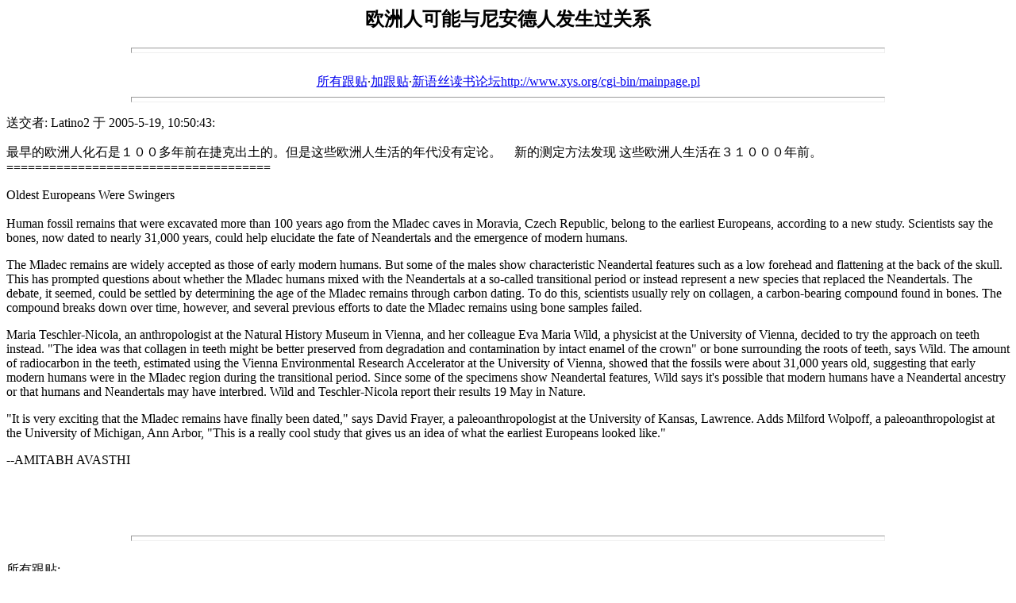

--- FILE ---
content_type: text/html; charset=GBK
request_url: http://xys.org/forum/db/110/83.html
body_size: 7455
content:
<html>
	<head>
		<meta http-equiv="Content-Type" content="text/html; charset=gb2312">
		<title>欧洲人可能与尼安德人发生过关系</title>
	</head>
	<body bgcolor="#ffffff">
		<center>
			<h2>欧洲人可能与尼安德人发生过关系</h2>
		</center>
		<hr size=7 width=75%>
		<!--#echo banner=""--><br>
		<center> <a href="#followups">所有跟贴</a>·<a href="#postfp">加跟贴</a>·<a href="/cgi-bin/mainpage.pl">新语丝读书论坛http://www.xys.org/cgi-bin/mainpage.pl</a> </center>
		<hr size=7 width=75%><p>
		送交者: Latino2 于 2005-5-19, 10:50:43:<p>
最早的欧洲人化石是１００多年前在捷克出土的。但是这些欧洲人生活的年代没有定论。　新的测定方法发现 这些欧洲人生活在３１０００年前。　<br>=====================================<p>Oldest Europeans Were Swingers<br> <br>Human fossil remains that were excavated more than 100 years ago from the Mladec caves in Moravia, Czech Republic, belong to the earliest Europeans, according to a new study. Scientists say the bones, now dated to nearly 31,000 years, could help elucidate the fate of Neandertals and the emergence of modern humans.<p>The Mladec remains are widely accepted as those of early modern humans. But some of the males show characteristic Neandertal features such as a low forehead and flattening at the back of the skull. This has prompted questions about whether the Mladec humans mixed with the Neandertals at a so-called transitional period or instead represent a new species that replaced the Neandertals. The debate, it seemed, could be settled by determining the age of the Mladec remains through carbon dating. To do this, scientists usually rely on collagen, a carbon-bearing compound found in bones. The compound breaks down over time, however, and several previous efforts to date the Mladec remains using bone samples failed.<p>Maria Teschler-Nicola, an anthropologist at the Natural History Museum in Vienna, and her colleague Eva Maria Wild, a physicist at the University of Vienna, decided to try the approach on teeth instead. "The idea was that collagen in teeth might be better preserved from degradation and contamination by intact enamel of the crown" or bone surrounding the roots of teeth, says Wild. The amount of radiocarbon in the teeth, estimated using the Vienna Environmental Research Accelerator at the University of Vienna, showed that the fossils were about 31,000 years old, suggesting that early modern humans were in the Mladec region during the transitional period. Since some of the specimens show Neandertal features, Wild says it's possible that modern humans have a Neandertal ancestry or that humans and Neandertals may have interbred. Wild and Teschler-Nicola report their results 19 May in Nature.<p>"It is very exciting that the Mladec remains have finally been dated," says David Frayer, a paleoanthropologist at the University of Kansas, Lawrence. Adds Milford Wolpoff, a paleoanthropologist at the University of Michigan, Ann Arbor, "This is a really cool study that gives us an idea of what the earliest Europeans looked like."<p>--AMITABH AVASTHI<p> <br>
<br>
<br><hr size=7 width=75%>
<BR> 
<a name="followups">所有跟贴:</a><br>
<ul><!--insert: 110/83-->
<!--top: 110/105--><!--ancestor:110/83--><li><a href="/forum/db/110/105.html">研究鞑子和蛮子是否发生关系的文章能不能上science？</a> - <b>豆泥丸</b> (0 bytes) <i>2005-5-19, 11:57:23</i>
<!--(responses: 110/105)(1)-->
<ul><!--insert: 110/105-->
<!--top: 110/109--><!--ancestor:110/83--><li><a href="/forum/db/110/109.html">Sure they can. </a> - <b>Latino2</b> (256 bytes) <i>2005-5-19, 12:04:44</i>
<!--(responses: 110/109)(0)-->
<ul><!--insert: 110/109-->
</ul><!--end: 110/109-->
</ul><!--end: 110/105-->
<!--top: 110/92--><!--ancestor:110/83--><li><a href="/forum/db/110/92.html">生物理论里有没有关于两种之间交配后生育可能性的原则或定理？</a> - <b>Enlighten</b> (0 bytes) <i>2005-5-19, 11:19:51</i>
<!--(responses: 110/92)(1)-->
<ul><!--insert: 110/92-->
<!--top: 110/98--><!--ancestor:110/83--><li><a href="/forum/db/110/98.html">Yes there is. But it depends how far the two species are genetically seperated.</a> - <b>Latino2</b> (0 bytes) <i>2005-5-19, 11:32:39</i>
<!--(responses: 110/98)(0)-->
<ul><!--insert: 110/98-->
</ul><!--end: 110/98-->
</ul><!--end: 110/92-->
<!--top: 110/87--><!--ancestor:110/83--><li><a href="/forum/db/110/87.html">不是去年（前年）研究表明尼人和现代人没有基因交流吗？</a> - <b>bingo</b> (0 bytes) <i>2005-5-19, 11:13:12</i>
<!--(responses: 110/87)(7)-->
<ul><!--insert: 110/87-->
<!--top: 110/96--><!--ancestor:110/83--><li><a href="/forum/db/110/96.html">“完全取代”说 vs　“通婚取代“说。</a> - <b>Latino2</b> (187 bytes) <i>2005-5-19, 11:29:01</i>
<!--(responses: 110/96)(6)-->
<ul><!--insert: 110/96-->
<!--top: 110/97--><!--ancestor:110/83--><li><a href="/forum/db/110/97.html">拉提诺你支持哪个？</a> - <b>bingo</b> (0 bytes) <i>2005-5-19, 11:32:12</i>
<!--(responses: 110/97)(5)-->
<ul><!--insert: 110/97-->
<!--top: 110/101--><!--ancestor:110/83--><li><a href="/forum/db/110/101.html">俺倾向“完全取代”说。</a> - <b>Latino2</b> (117 bytes) <i>2005-5-19, 11:39:53</i>
<!--(responses: 110/101)(4)-->
<ul><!--insert: 110/101-->
<!--top: 110/135--><!--ancestor:110/83--><li><a href="/forum/db/110/135.html">A question and some comments</a> - <b>boxer</b> (377 bytes) <i>2005-5-19, 13:12:42</i>
<!--(responses: 110/135)(1)-->
<ul><!--insert: 110/135-->
<!--top: 110/150--><!--ancestor:110/83--><li><a href="/forum/db/110/150.html">尼人与现代人的亲缘关系还算不上“人兽”</a> - <b>bingo</b> (71 bytes) <i>2005-5-19, 14:06:13</i>
<!--(responses: 110/150)(0)-->
<ul><!--insert: 110/150-->
</ul><!--end: 110/150-->
</ul><!--end: 110/135-->
<!--top: 110/102--><!--ancestor:110/83--><li><a href="/forum/db/110/102.html">半个月前的Science登了两篇关于人类走出非洲沿海岸线移民的论文</a> - <b>bingo</b> (14 bytes) <i>2005-5-19, 11:49:29</i>
<!--(responses: 110/102)(1)-->
<ul><!--insert: 110/102-->
<!--top: 110/106--><!--ancestor:110/83--><li><a href="/forum/db/110/106.html">JZ posted them here a few days ago. </a> - <b>Latino2</b> (118 bytes) <i>2005-5-19, 11:57:36</i>
<!--(responses: 110/106)(0)-->
<ul><!--insert: 110/106-->
</ul><!--end: 110/106-->
</ul><!--end: 110/102-->
</ul><!--end: 110/101-->
</ul><!--end: 110/97-->
</ul><!--end: 110/96-->
</ul><!--end: 110/87-->
</ul><!--end: 110/83-->
<br><hr size=7 width=75%><p>
<a name="postfp">加跟贴</a><p>
	<form method=POST action="/cgi-bin/mainboard.pl">
<input type=hidden name="followup" value="110/83">
<input type=hidden name="origname" value="Latino2">
<input type=hidden name="origsubject" value="欧洲人可能与尼安德人发生过关系">
<input type=hidden name="origdate" value="2005-5-19, 10:50:43">
		笔名: <input type=text name="name" size=16> 密码(可选项): 
		<input type="password" name="usrpwd" size=16>
		<a href="/forum/register.html">注册笔名请按这里</a><br>
		<input type=hidden name="email" size=50><p>
		标题: <input type=text name="subject" size=50><p>
		内容(可选项):<br>
		<textarea name="body" COLS=56 ROWS=10></textarea>
		<p>
		URL(可选项): <input type=text name="url" size=50><br>
		URL标题(可选项): <input type=text name="url_title" size=48><br>
		图像(可选项): <input type=text name="img" size=49><p>
		<input type=submit value="送交"> <input type=reset value="重来">
		</p><p></p>
	</form>
<p><hr size=7 width=75%>
<center> <a href="#followups">所有跟贴</a>·<a href="#postfp">加跟贴</a>·<a href="/cgi-bin/mainpage.pl">新语丝读书论坛http://www.xys.org/cgi-bin/mainpage.pl</a> </center>
</body></html>
